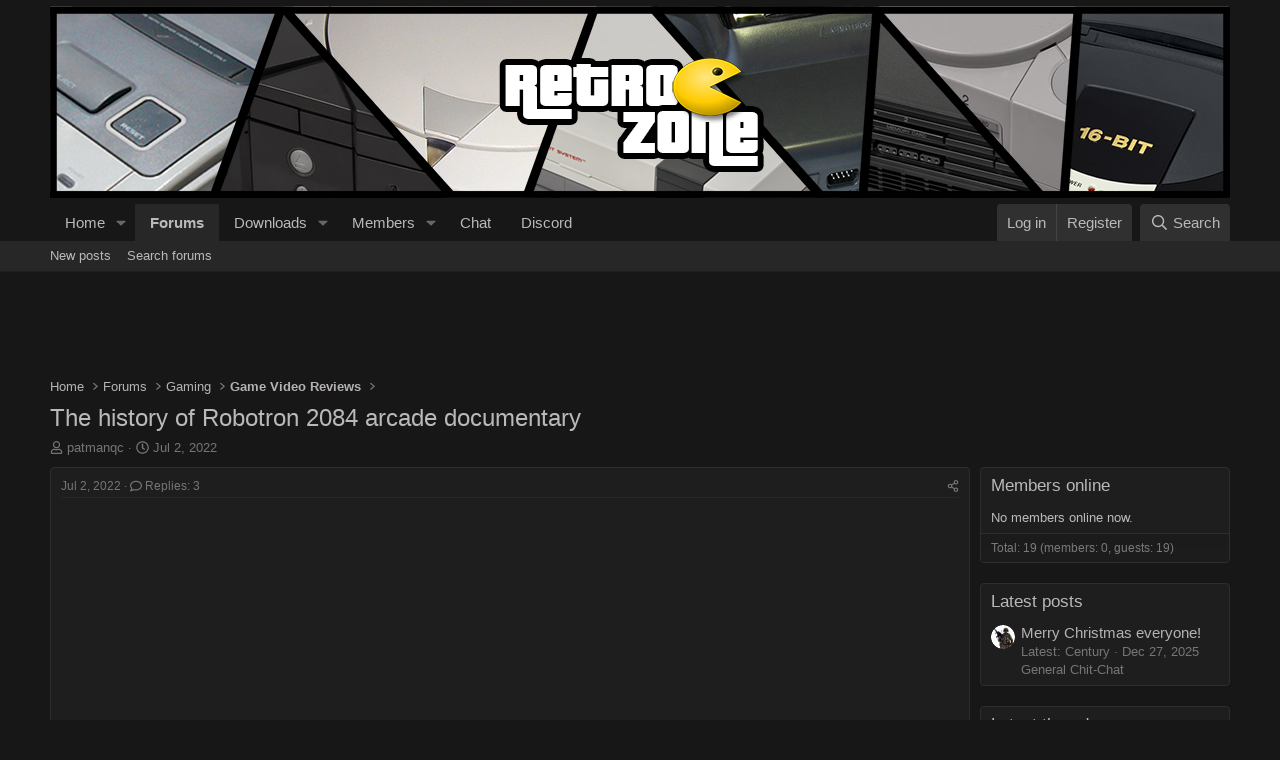

--- FILE ---
content_type: text/html; charset=utf-8
request_url: https://retrozone.co/forums/threads/the-history-of-robotron-2084-arcade-documentary.4537/
body_size: 14390
content:
<!DOCTYPE html>
<html id="XF" lang="en-US" dir="LTR"
	data-xf="2.3"
	data-app="public"
	
	
	data-template="EWRporta_article_thread_view"
	data-container-key="node-177"
	data-content-key="thread-4537"
	data-logged-in="false"
	data-cookie-prefix="xf_"
	data-csrf="1769001858,f8620b724723aa8f260690e5f94e4c3c"
	class="has-no-js template-EWRporta_article_thread_view"
	 data-run-jobs="">
<head>
	
	
	

	<meta charset="utf-8" />
	<title>The history of Robotron 2084 arcade documentary | RetroZone</title>
	<link rel="manifest" href="/forums/webmanifest.php">

	<meta http-equiv="X-UA-Compatible" content="IE=Edge" />
	<meta name="viewport" content="width=device-width, initial-scale=1, viewport-fit=cover">

	
		<meta name="theme-color" content="#171717" />
	

	<meta name="apple-mobile-web-app-title" content="RZ">
	
		<link rel="apple-touch-icon" href="/forums/data/assets/logo/4542649.png">
		

	
		<meta property="og:url" content="https://retrozone.co/forums/threads/the-history-of-robotron-2084-arcade-documentary.4537/" />
	
		<link rel="canonical" href="https://retrozone.co/forums/threads/the-history-of-robotron-2084-arcade-documentary.4537/" />
	

	
		
	
	
	<meta property="og:site_name" content="RetroZone" />


	
	
		
	
	
	<meta property="og:type" content="website" />


	
	
		
	
	
	
		<meta property="og:title" content="The history of Robotron 2084 arcade documentary" />
		<meta property="twitter:title" content="The history of Robotron 2084 arcade documentary" />
	


	
	
	
	

	
	
	
	

	<link rel="stylesheet" href="/forums/css.php?css=public%3Anormalize.css%2Cpublic%3Afa.css%2Cpublic%3Acore.less%2Cpublic%3Aapp.less&amp;s=7&amp;l=1&amp;d=1768151975&amp;k=63ecc7ca0f029f226c16718a3a19e25ce406c8ef" />

	

<link rel="stylesheet" href="/forums/css.php?css=public%3ACMTV_Badges.less%2Cpublic%3AEWRporta.less%2Cpublic%3Amessage.less%2Cpublic%3Ashare_controls.less%2Cpublic%3Aextra.less&amp;s=7&amp;l=1&amp;d=1768151975&amp;k=b4c9273eae0258b648e1a51d4b5d4c0edc74c29a" />


	
		<script src="/forums/js/xf/preamble.min.js?_v=c3baf2d1"></script>
	

	
	<script src="/forums/js/vendor/vendor-compiled.js?_v=c3baf2d1" defer></script>
	<script src="/forums/js/xf/core-compiled.js?_v=c3baf2d1" defer></script>


	<script>
		XF.ready(() =>
		{
			XF.extendObject(true, XF.config, {
				// 
				userId: 0,
				enablePush: false,
				pushAppServerKey: '',
				url: {
					fullBase: 'https://retrozone.co/forums/',
					basePath: '/forums/',
					css: '/forums/css.php?css=__SENTINEL__&s=7&l=1&d=1768151975',
					js: '/forums/js/__SENTINEL__?_v=c3baf2d1',
					icon: '/forums/data/local/icons/__VARIANT__.svg?v=1767373779#__NAME__',
					iconInline: '/forums/styles/fa/__VARIANT__/__NAME__.svg?v=5.15.3',
					keepAlive: '/forums/login/keep-alive'
				},
				cookie: {
					path: '/',
					domain: '',
					prefix: 'xf_',
					secure: true,
					consentMode: 'disabled',
					consented: ["optional","_third_party"]
				},
				cacheKey: 'f3ed7234243583f554e27d349fe769c5',
				csrf: '1769001858,f8620b724723aa8f260690e5f94e4c3c',
				js: {},
				fullJs: false,
				css: {"public:CMTV_Badges.less":true,"public:EWRporta.less":true,"public:message.less":true,"public:share_controls.less":true,"public:extra.less":true},
				time: {
					now: 1769001858,
					today: 1768917600,
					todayDow: 3,
					tomorrow: 1769004000,
					yesterday: 1768831200,
					week: 1768399200,
					month: 1767189600,
					year: 1767189600
				},
				style: {
					light: '',
					dark: '',
					defaultColorScheme: 'light'
				},
				borderSizeFeature: '3px',
				fontAwesomeWeight: 'r',
				enableRtnProtect: true,
				
				enableFormSubmitSticky: true,
				imageOptimization: '0',
				imageOptimizationQuality: 0.85,
				uploadMaxFilesize: 2097152,
				uploadMaxWidth: 0,
				uploadMaxHeight: 0,
				allowedVideoExtensions: ["m4v","mov","mp4","mp4v","mpeg","mpg","ogv","webm"],
				allowedAudioExtensions: ["mp3","opus","ogg","wav"],
				shortcodeToEmoji: true,
				visitorCounts: {
					conversations_unread: '0',
					alerts_unviewed: '0',
					total_unread: '0',
					title_count: true,
					icon_indicator: true
				},
				jsMt: {"xf\/action.js":"8fc31815","xf\/embed.js":"9f887092","xf\/form.js":"9f887092","xf\/structure.js":"8fc31815","xf\/tooltip.js":"9f887092"},
				jsState: {},
				publicMetadataLogoUrl: '',
				publicPushBadgeUrl: 'https://retrozone.co/forums/styles/default/xenforo/bell.png'
			})

			XF.extendObject(XF.phrases, {
				// 
rtc_x_writing_message: "{username} are typing a message...",
rtc_x_and_y_writing_message: "{username1} and {username2} are typing a message...",
rtc_x_y_and_z_more_writing_message: "{username1}, {username2} and {count} user(s) are typing a message...",
				date_x_at_time_y:     "{date} at {time}",
				day_x_at_time_y:      "{day} at {time}",
				yesterday_at_x:       "Yesterday at {time}",
				x_minutes_ago:        "{minutes} minutes ago",
				one_minute_ago:       "1 minute ago",
				a_moment_ago:         "A moment ago",
				today_at_x:           "Today at {time}",
				in_a_moment:          "In a moment",
				in_a_minute:          "In a minute",
				in_x_minutes:         "In {minutes} minutes",
				later_today_at_x:     "Later today at {time}",
				tomorrow_at_x:        "Tomorrow at {time}",
				short_date_x_minutes: "{minutes}m",
				short_date_x_hours:   "{hours}h",
				short_date_x_days:    "{days}d",

				day0: "Sunday",
				day1: "Monday",
				day2: "Tuesday",
				day3: "Wednesday",
				day4: "Thursday",
				day5: "Friday",
				day6: "Saturday",

				dayShort0: "Sun",
				dayShort1: "Mon",
				dayShort2: "Tue",
				dayShort3: "Wed",
				dayShort4: "Thu",
				dayShort5: "Fri",
				dayShort6: "Sat",

				month0: "January",
				month1: "February",
				month2: "March",
				month3: "April",
				month4: "May",
				month5: "June",
				month6: "July",
				month7: "August",
				month8: "September",
				month9: "October",
				month10: "November",
				month11: "December",

				active_user_changed_reload_page: "The active user has changed. Reload the page for the latest version.",
				server_did_not_respond_in_time_try_again: "The server did not respond in time. Please try again.",
				oops_we_ran_into_some_problems: "Oops! We ran into some problems.",
				oops_we_ran_into_some_problems_more_details_console: "Oops! We ran into some problems. Please try again later. More error details may be in the browser console.",
				file_too_large_to_upload: "The file is too large to be uploaded.",
				uploaded_file_is_too_large_for_server_to_process: "The uploaded file is too large for the server to process.",
				files_being_uploaded_are_you_sure: "Files are still being uploaded. Are you sure you want to submit this form?",
				attach: "Attach files",
				rich_text_box: "Rich text box",
				close: "Close",
				link_copied_to_clipboard: "Link copied to clipboard.",
				text_copied_to_clipboard: "Text copied to clipboard.",
				loading: "Loading…",
				you_have_exceeded_maximum_number_of_selectable_items: "You have exceeded the maximum number of selectable items.",

				processing: "Processing",
				'processing...': "Processing…",

				showing_x_of_y_items: "Showing {count} of {total} items",
				showing_all_items: "Showing all items",
				no_items_to_display: "No items to display",

				number_button_up: "Increase",
				number_button_down: "Decrease",

				push_enable_notification_title: "Push notifications enabled successfully at RetroZone",
				push_enable_notification_body: "Thank you for enabling push notifications!",

				pull_down_to_refresh: "Pull down to refresh",
				release_to_refresh: "Release to refresh",
				refreshing: "Refreshing…"
			})
		})
	</script>

	<script>
XF.ready(() =>
{

	$(document).ready(function() {
		$(".ah-gp-trigger").on({
			mouseover: function() {
				$(this).find(".ah-gp-profile").stop().fadeIn("fast");
			},
			mouseout: function() {
				$(this).find(".ah-gp-profile").stop().fadeOut("fast");
			}
		});
	});

})
</script>



	

	
</head>
<body data-template="EWRporta_article_thread_view">

<div class="p-pageWrapper" id="top">

	

	<header class="p-header" id="header">
		<div class="p-header-inner">
			<div class="p-header-content">
				<div class="p-header-logo p-header-logo--image">
					<a href="https://retrozone.co">
						

	

	
		
		

		
	

	

	<picture data-variations="{&quot;default&quot;:{&quot;1&quot;:&quot;\/forums\/test.png&quot;,&quot;2&quot;:null}}">
		
		
		

		

		<img src="/forums/test.png"  width="1180" height="192" alt="RetroZone"  />
	</picture>


					</a>
				</div>

				
			</div>
		</div>
	</header>

	
	

	
		<div class="p-navSticky p-navSticky--primary" data-xf-init="sticky-header">
			
		<nav class="p-nav">
			<div class="p-nav-inner">
				<button type="button" class="button button--plain p-nav-menuTrigger" data-xf-click="off-canvas" data-menu=".js-headerOffCanvasMenu" tabindex="0" aria-label="Menu"><span class="button-text">
					<i aria-hidden="true"></i>
				</span></button>

				<div class="p-nav-smallLogo">
					<a href="https://retrozone.co">
						

	

	
		
		

		
	

	

	<picture data-variations="{&quot;default&quot;:{&quot;1&quot;:&quot;\/forums\/test.png&quot;,&quot;2&quot;:null}}">
		
		
		

		

		<img src="/forums/test.png"  width="1180" height="192" alt="RetroZone"  />
	</picture>


					</a>
				</div>

				<div class="p-nav-scroller hScroller" data-xf-init="h-scroller" data-auto-scroll=".p-navEl.is-selected">
					<div class="hScroller-scroll">
						<ul class="p-nav-list js-offCanvasNavSource">
							
								<li>
									
	<div class="p-navEl " data-has-children="true">
	

		
	
	<a href="/forums/articles/"
	class="p-navEl-link p-navEl-link--splitMenu "
	
	
	data-nav-id="EWRporta">Home</a>


		<a data-xf-key="1"
			data-xf-click="menu"
			data-menu-pos-ref="< .p-navEl"
			class="p-navEl-splitTrigger"
			role="button"
			tabindex="0"
			aria-label="Toggle expanded"
			aria-expanded="false"
			aria-haspopup="true"></a>

		
	
		<div class="menu menu--structural" data-menu="menu" aria-hidden="true">
			<div class="menu-content">
				
					
	
	
	<a href="/forums/whats-new/"
	class="menu-linkRow u-indentDepth0 js-offCanvasCopy "
	
	
	data-nav-id="EWRporta_whatsnaw">What's new</a>

	

				
					
	
	
	<a href="/forums/whats-new/latest-activity"
	class="menu-linkRow u-indentDepth0 js-offCanvasCopy "
	 rel="nofollow"
	
	data-nav-id="EWRporta_latest">Latest activity</a>

	

				
					
	
	
	<a href="/forums/articles/authors/"
	class="menu-linkRow u-indentDepth0 js-offCanvasCopy "
	
	
	data-nav-id="EWRporta_authors">Authors</a>

	

				
			</div>
		</div>
	
	</div>

								</li>
							
								<li>
									
	<div class="p-navEl is-selected" data-has-children="true">
	

		
	
	<a href="/forums/forums/"
	class="p-navEl-link p-navEl-link--splitMenu "
	
	
	data-nav-id="forums">Forums</a>


		<a data-xf-key="2"
			data-xf-click="menu"
			data-menu-pos-ref="< .p-navEl"
			class="p-navEl-splitTrigger"
			role="button"
			tabindex="0"
			aria-label="Toggle expanded"
			aria-expanded="false"
			aria-haspopup="true"></a>

		
	
		<div class="menu menu--structural" data-menu="menu" aria-hidden="true">
			<div class="menu-content">
				
					
	
	
	<a href="/forums/whats-new/posts/"
	class="menu-linkRow u-indentDepth0 js-offCanvasCopy "
	
	
	data-nav-id="newPosts">New posts</a>

	

				
					
	
	
	<a href="/forums/search/?type=post"
	class="menu-linkRow u-indentDepth0 js-offCanvasCopy "
	
	
	data-nav-id="searchForums">Search forums</a>

	

				
			</div>
		</div>
	
	</div>

								</li>
							
								<li>
									
	<div class="p-navEl " data-has-children="true">
	

		
	
	<a href="/forums/downloads/"
	class="p-navEl-link p-navEl-link--splitMenu "
	
	
	data-nav-id="xfrm2">Downloads</a>


		<a data-xf-key="3"
			data-xf-click="menu"
			data-menu-pos-ref="< .p-navEl"
			class="p-navEl-splitTrigger"
			role="button"
			tabindex="0"
			aria-label="Toggle expanded"
			aria-expanded="false"
			aria-haspopup="true"></a>

		
	
		<div class="menu menu--structural" data-menu="menu" aria-hidden="true">
			<div class="menu-content">
				
					
	
	
	<a href="/forums/downloads/latest-reviews"
	class="menu-linkRow u-indentDepth0 js-offCanvasCopy "
	
	
	data-nav-id="xfrmLatestReviews">Latest reviews</a>

	

				
					
	
	
	<a href="/forums/search/?type=resource"
	class="menu-linkRow u-indentDepth0 js-offCanvasCopy "
	
	
	data-nav-id="xfrm2SearchResources">Search downloads</a>

	

				
			</div>
		</div>
	
	</div>

								</li>
							
								<li>
									
	<div class="p-navEl " data-has-children="true">
	

		
	
	<a href="/forums/members/"
	class="p-navEl-link p-navEl-link--splitMenu "
	
	
	data-nav-id="members">Members</a>


		<a data-xf-key="4"
			data-xf-click="menu"
			data-menu-pos-ref="< .p-navEl"
			class="p-navEl-splitTrigger"
			role="button"
			tabindex="0"
			aria-label="Toggle expanded"
			aria-expanded="false"
			aria-haspopup="true"></a>

		
	
		<div class="menu menu--structural" data-menu="menu" aria-hidden="true">
			<div class="menu-content">
				
					
	
	
	<a href="/forums/online/"
	class="menu-linkRow u-indentDepth0 js-offCanvasCopy "
	
	
	data-nav-id="currentVisitors">Current visitors</a>

	

				
					
	
	
	<a href="/forums/whats-new/profile-posts/"
	class="menu-linkRow u-indentDepth0 js-offCanvasCopy "
	 rel="nofollow"
	
	data-nav-id="newProfilePosts">New profile posts</a>

	

				
					
	
	
	<a href="/forums/search/?type=profile_post"
	class="menu-linkRow u-indentDepth0 js-offCanvasCopy "
	
	
	data-nav-id="searchProfilePosts">Search profile posts</a>

	

				
			</div>
		</div>
	
	</div>

								</li>
							
								<li>
									
	<div class="p-navEl " >
	

		
	
	<a href="/forums/chat/"
	class="p-navEl-link "
	
	data-xf-key="5"
	data-nav-id="chat">Chat</a>


		

		
	
	</div>

								</li>
							
								<li>
									
	<div class="p-navEl " >
	

		
	
	<a href="https://discord.gg/662GhC76tJ"
	class="p-navEl-link "
	
	data-xf-key="6"
	data-nav-id="discord">Discord</a>


		

		
	
	</div>

								</li>
							
						</ul>
					</div>
				</div>

				<div class="p-nav-opposite">
					<div class="p-navgroup p-account p-navgroup--guest">
						
							<a href="/forums/login/" class="p-navgroup-link p-navgroup-link--textual p-navgroup-link--logIn"
								data-xf-click="overlay" data-follow-redirects="on">
								<span class="p-navgroup-linkText">Log in</span>
							</a>
							
								<a href="/forums/register/" class="p-navgroup-link p-navgroup-link--textual p-navgroup-link--register"
									data-xf-click="overlay" data-follow-redirects="on">
									<span class="p-navgroup-linkText">Register</span>
								</a>
							
						
					</div>

					<div class="p-navgroup p-discovery">
						<a href="/forums/whats-new/"
							class="p-navgroup-link p-navgroup-link--iconic p-navgroup-link--whatsnew"
							aria-label="What&#039;s new"
							title="What&#039;s new">
							<i aria-hidden="true"></i>
							<span class="p-navgroup-linkText">What's new</span>
						</a>

						
							<a href="/forums/search/"
								class="p-navgroup-link p-navgroup-link--iconic p-navgroup-link--search"
								data-xf-click="menu"
								data-xf-key="/"
								aria-label="Search"
								aria-expanded="false"
								aria-haspopup="true"
								title="Search">
								<i aria-hidden="true"></i>
								<span class="p-navgroup-linkText">Search</span>
							</a>
							<div class="menu menu--structural menu--wide" data-menu="menu" aria-hidden="true">
								<form action="/forums/search/search" method="post"
									class="menu-content"
									data-xf-init="quick-search">

									<h3 class="menu-header">Search</h3>
									
									<div class="menu-row">
										
											<div class="inputGroup inputGroup--joined">
												<input type="text" class="input" name="keywords" data-acurl="/forums/search/auto-complete" placeholder="Search…" aria-label="Search" data-menu-autofocus="true" />
												
			<select name="constraints" class="js-quickSearch-constraint input" aria-label="Search within">
				<option value="">Everywhere</option>
<option value="{&quot;search_type&quot;:&quot;post&quot;}">Threads</option>
<option value="{&quot;search_type&quot;:&quot;post&quot;,&quot;c&quot;:{&quot;nodes&quot;:[177],&quot;child_nodes&quot;:1}}">This forum</option>
<option value="{&quot;search_type&quot;:&quot;post&quot;,&quot;c&quot;:{&quot;thread&quot;:4537}}">This thread</option>

			</select>
		
											</div>
										
									</div>

									
									<div class="menu-row">
										<label class="iconic"><input type="checkbox"  name="c[title_only]" value="1" /><i aria-hidden="true"></i><span class="iconic-label">Search titles only</span></label>

									</div>
									
									<div class="menu-row">
										<div class="inputGroup">
											<span class="inputGroup-text" id="ctrl_search_menu_by_member">By:</span>
											<input type="text" class="input" name="c[users]" data-xf-init="auto-complete" placeholder="Member" aria-labelledby="ctrl_search_menu_by_member" />
										</div>
									</div>
									<div class="menu-footer">
									<span class="menu-footer-controls">
										<button type="submit" class="button button--icon button--icon--search button--primary"><i class="fa--xf far fa-search "><svg xmlns="http://www.w3.org/2000/svg" role="img" aria-hidden="true" ><use href="/forums/data/local/icons/regular.svg?v=1767373779#search"></use></svg></i><span class="button-text">Search</span></button>
										<button type="submit" class="button " name="from_search_menu"><span class="button-text">Advanced search…</span></button>
									</span>
									</div>

									<input type="hidden" name="_xfToken" value="1769001858,f8620b724723aa8f260690e5f94e4c3c" />
								</form>
							</div>
						
					</div>
				</div>
			</div>
		</nav>
	
		</div>
		
		
			<div class="p-sectionLinks">
				<div class="p-sectionLinks-inner hScroller" data-xf-init="h-scroller">
					<div class="hScroller-scroll">
						<ul class="p-sectionLinks-list">
							
								<li>
									
	<div class="p-navEl " >
	

		
	
	<a href="/forums/whats-new/posts/"
	class="p-navEl-link "
	
	data-xf-key="alt+1"
	data-nav-id="newPosts">New posts</a>


		

		
	
	</div>

								</li>
							
								<li>
									
	<div class="p-navEl " >
	

		
	
	<a href="/forums/search/?type=post"
	class="p-navEl-link "
	
	data-xf-key="alt+2"
	data-nav-id="searchForums">Search forums</a>


		

		
	
	</div>

								</li>
							
						</ul>
					</div>
				</div>
			</div>
			
	
		

	<div class="offCanvasMenu offCanvasMenu--nav js-headerOffCanvasMenu" data-menu="menu" aria-hidden="true" data-ocm-builder="navigation">
		<div class="offCanvasMenu-backdrop" data-menu-close="true"></div>
		<div class="offCanvasMenu-content">
			<div class="offCanvasMenu-header">
				Menu
				<a class="offCanvasMenu-closer" data-menu-close="true" role="button" tabindex="0" aria-label="Close"></a>
			</div>
			
				<div class="p-offCanvasRegisterLink">
					<div class="offCanvasMenu-linkHolder">
						<a href="/forums/login/" class="offCanvasMenu-link" data-xf-click="overlay" data-menu-close="true">
							Log in
						</a>
					</div>
					<hr class="offCanvasMenu-separator" />
					
						<div class="offCanvasMenu-linkHolder">
							<a href="/forums/register/" class="offCanvasMenu-link" data-xf-click="overlay" data-menu-close="true">
								Register
							</a>
						</div>
						<hr class="offCanvasMenu-separator" />
					
				</div>
			
			<div class="js-offCanvasNavTarget"></div>
			<div class="offCanvasMenu-installBanner js-installPromptContainer" style="display: none;" data-xf-init="install-prompt">
				<div class="offCanvasMenu-installBanner-header">Install the app</div>
				<button type="button" class="button js-installPromptButton"><span class="button-text">Install</span></button>
				<template class="js-installTemplateIOS">
					<div class="js-installTemplateContent">
						<div class="overlay-title">How to install the app on iOS</div>
						<div class="block-body">
							<div class="block-row">
								<p>
									Follow along with the video below to see how to install our site as a web app on your home screen.
								</p>
								<p style="text-align: center">
									<video src="/forums/styles/default/xenforo/add_to_home.mp4"
										width="280" height="480" autoplay loop muted playsinline></video>
								</p>
								<p>
									<small><strong>Note:</strong> This feature may not be available in some browsers.</small>
								</p>
							</div>
						</div>
					</div>
				</template>
			</div>
		</div>
	</div>

	<div class="p-body">
		<div class="p-body-inner">
			<!--XF:EXTRA_OUTPUT-->

			

			

			

	
	<center><script async src="https://pagead2.googlesyndication.com/pagead/js/adsbygoogle.js?client=ca-pub-6289820012328217"
	     crossorigin="anonymous"></script>
	<!-- Header Ad -->
	<ins class="adsbygoogle"
	     style="display:inline-block;width:728px;height:90px"
	     data-ad-client="ca-pub-6289820012328217"
	     data-ad-slot="6502089435"></ins>
	<script>
	     (adsbygoogle = window.adsbygoogle || []).push({});
	</script></center>


			
	
		<ul class="p-breadcrumbs "
			itemscope itemtype="https://schema.org/BreadcrumbList">
			
				

				
				

				
					
					
	<li itemprop="itemListElement" itemscope itemtype="https://schema.org/ListItem">
		<a href="/forums/articles/" itemprop="item">
			<span itemprop="name">Home</span>
		</a>
		<meta itemprop="position" content="1" />
	</li>

				

				
					
					
	<li itemprop="itemListElement" itemscope itemtype="https://schema.org/ListItem">
		<a href="/forums/forums/" itemprop="item">
			<span itemprop="name">Forums</span>
		</a>
		<meta itemprop="position" content="2" />
	</li>

				
				
					
					
	<li itemprop="itemListElement" itemscope itemtype="https://schema.org/ListItem">
		<a href="/forums/forums/#gaming.205" itemprop="item">
			<span itemprop="name">Gaming</span>
		</a>
		<meta itemprop="position" content="3" />
	</li>

				
					
					
	<li itemprop="itemListElement" itemscope itemtype="https://schema.org/ListItem">
		<a href="/forums/forums/game-video-reviews.177/" itemprop="item">
			<span itemprop="name">Game Video Reviews</span>
		</a>
		<meta itemprop="position" content="4" />
	</li>

				
			
		</ul>
	

			

			
	<noscript class="js-jsWarning"><div class="blockMessage blockMessage--important blockMessage--iconic u-noJsOnly">JavaScript is disabled. For a better experience, please enable JavaScript in your browser before proceeding.</div></noscript>

			
	<div class="blockMessage blockMessage--important blockMessage--iconic js-browserWarning" style="display: none">You are using an out of date browser. It  may not display this or other websites correctly.<br />You should upgrade or use an <a href="https://www.google.com/chrome/" target="_blank" rel="noopener">alternative browser</a>.</div>


			
				<div class="p-body-header">
					
						
							<div class="p-title ">
								
									
										<h1 class="p-title-value">The history of Robotron 2084 arcade documentary</h1>
									
									
								
							</div>
						

						
							<div class="p-description">
	
	<ul class="listInline porta-listInline-right listInline--bullet">
		
	</ul>

	<ul class="listInline listInline--bullet">
		<li>
			<i class="fa--xf far fa-user "><svg xmlns="http://www.w3.org/2000/svg" role="img" ><title>Thread starter</title><use href="/forums/data/local/icons/regular.svg?v=1767373779#user"></use></svg></i>
			<span class="u-srOnly">Thread starter</span>

			<a href="/forums/members/patmanqc.404/" class="username  u-concealed" dir="auto" data-user-id="404" data-xf-init="member-tooltip">patmanqc</a>
		</li>
		<li>
			<i class="fa--xf far fa-clock "><svg xmlns="http://www.w3.org/2000/svg" role="img" ><title>Start date</title><use href="/forums/data/local/icons/regular.svg?v=1767373779#clock"></use></svg></i>
			<span class="u-srOnly">Start date</span>

			<a href="/forums/threads/the-history-of-robotron-2084-arcade-documentary.4537/" class="u-concealed"><time  class="u-dt" dir="auto" datetime="2022-07-02T23:17:52+1000" data-timestamp="1656767872" data-date="Jul 2, 2022" data-time="11:17 PM" data-short="Jul &#039;22" title="Jul 2, 2022 at 11:17 PM">Jul 2, 2022</time></a>
		</li>
		
		
	</ul>
</div>
						
					
				</div>
			

			<div class="p-body-main p-body-main--withSidebar ">
				
				<div class="p-body-contentCol"></div>
				
					<div class="p-body-sidebarCol"></div>
				

				

				<div class="p-body-content">
					
					<div class="p-body-pageContent">










	
	
	
	
	
		
	
	
	


	
	
		
	
	
	


	
	



	





	
	
	
	
	
	
	








	

	
		
	















	

	
	<div class="block block--messages porta-article "
		data-xf-init="lightbox select-to-quote"
		data-message-selector=".js-post"
		data-lb-id="thread-4537">
		
			
	


			<div class="block-outer"></div>

			
	<div class="block-outer js-threadStatusField"></div>

		

		<div class="block-container">
			<div class="block-body">
				
					


	
	<article class="message message--article js-post js-inlineModContainer
		
		"
		data-author="patmanqc"
		data-content="post-17316"
		id="js-post-17316">

		<span class="u-anchorTarget" id="post-17316"></span>
		<div class="message-inner">
			<div class="message-cell message-cell--main">
				<div class="message-expandWrapper js-expandWatch is-expanded">
					<div class="message-expandContent js-expandContent">
						<div class="message-main js-quickEditTarget">

							

							

	

	<header class="message-attribution message-attribution--split">
		<ul class="message-attribution-main listInline listInline--bullet">
			
			
			<li class="u-concealed">
				<a href="/forums/threads/the-history-of-robotron-2084-arcade-documentary.4537/post-17316" rel="nofollow" >
					<time  class="u-dt" dir="auto" datetime="2022-07-02T23:17:52+1000" data-timestamp="1656767872" data-date="Jul 2, 2022" data-time="11:17 PM" data-short="Jul &#039;22" title="Jul 2, 2022 at 11:17 PM">Jul 2, 2022</time>
				</a>
			</li>
			
				<li class="u-concealed">
					<a href="/forums/threads/the-history-of-robotron-2084-arcade-documentary.4537/#posts">
						<i class="fa--xf far fa-comment  u-spaceAfter"><svg xmlns="http://www.w3.org/2000/svg" role="img" aria-hidden="true" ><use href="/forums/data/local/icons/regular.svg?v=1767373779#comment"></use></svg></i>Replies: 3
					</a>
				</li>
			
		</ul>

		<ul class="message-attribution-opposite message-attribution-opposite--list ">
			
			<li>
				<a href="/forums/threads/the-history-of-robotron-2084-arcade-documentary.4537/post-17316"
					class="message-attribution-gadget"
					data-xf-init="share-tooltip"
					data-href="/forums/posts/17316/share"
					aria-label="Share"
					rel="nofollow">
					<i class="fa--xf far fa-share-alt "><svg xmlns="http://www.w3.org/2000/svg" role="img" aria-hidden="true" ><use href="/forums/data/local/icons/regular.svg?v=1767373779#share-alt"></use></svg></i>
				</a>
			</li>
			
				<li class="u-hidden js-embedCopy">
					
	<a href="javascript:"
		data-xf-init="copy-to-clipboard"
		data-copy-text="&lt;div class=&quot;js-xf-embed&quot; data-url=&quot;https://retrozone.co/forums&quot; data-content=&quot;post-17316&quot;&gt;&lt;/div&gt;&lt;script defer src=&quot;https://retrozone.co/forums/js/xf/external_embed.js?_v=c3baf2d1&quot;&gt;&lt;/script&gt;"
		data-success="Embed code HTML copied to clipboard."
		class="">
		<i class="fa--xf far fa-code "><svg xmlns="http://www.w3.org/2000/svg" role="img" aria-hidden="true" ><use href="/forums/data/local/icons/regular.svg?v=1767373779#code"></use></svg></i>
	</a>

				</li>
			
			
			
		</ul>
	</header>


							
	
	
	


							<div class="message-content js-messageContent">
								
	

	<div class="message-userContent lbContainer js-lbContainer "
		data-lb-id="post-17316"
		data-lb-caption-desc="patmanqc &middot; Jul 2, 2022 at 11:17 PM">

		
			

	

		

		<article class="message-body js-selectToQuote">
			
				
			

			<div >
				
					<div class="bbWrapper"><div class="bbMediaWrapper" data-media-site-id="youtube" data-media-key="9JcyRHllS6Y">
	<div class="bbMediaWrapper-inner">
		<iframe src="https://www.youtube.com/embed/9JcyRHllS6Y?wmode=opaque"
				loading="lazy"
				width="560" height="315"
				frameborder="0" allowfullscreen="true"></iframe>
	</div>
</div></div>
				
			</div>

			<div class="js-selectToQuoteEnd">&nbsp;</div>
			
				
			
		</article>

		
			

	

		

		
	</div>


								
	

	

							</div>

							
								
	

	<footer class="message-footer">
		

		

		<div class="reactionsBar js-reactionsList ">
			
		</div>

		<div class="js-historyTarget message-historyTarget toggleTarget" data-href="trigger-href"></div>
	</footer>

							

						</div>
					</div>
					<div class="message-expandLink js-expandLink"><a role="button" tabindex="0">Click to expand...</a></div>
				</div>
			</div>
		</div>

		
			
	<aside class="message-articleUserInfo">
				<div class="message-cell">
					
	<div class="contentRow">
		<div class="contentRow-figure">
			<a href="/forums/members/patmanqc.404/" class="avatar avatar--m avatar--default avatar--default--dynamic" data-user-id="404" data-xf-init="member-tooltip" style="background-color: #52cc33; color: #183d0f">
			<span class="avatar-u404-m" role="img" aria-label="patmanqc">P</span> 
		</a>
		</div>
		<div class="contentRow-main">

			<div class="message-articleUserFirstLine">
				<div class="message-articleWrittenBy u-srOnly">Written by</div>
				<h3 class="message-articleUserName">
					<a href="/forums/members/patmanqc.404/" class="username " dir="auto" data-user-id="404" data-xf-init="member-tooltip">patmanqc</a>
				</h3>

				
					<div class="message-articleUserBlurb">
						
							<div class="" dir="auto" ><span class="userTitle" dir="auto">Site Supporter</span></div>
						
					</div>
				
			</div>

			

			

			<div class="message-articleUserStats">
				<ul class="listInline listInline--bullet">
					
					<li><dl class="pairs pairs--inline">
						<dt>Messages</dt>
						<dd>291</dd>
					</dl></li>
					
					<li><dl class="pairs pairs--inline">
						<dt>Reaction score</dt>
						<dd>76</dd>
					</dl></li>
					
					
					
						<li><dl class="pairs pairs--inline">
							<dt>Points</dt>
							<dd>28</dd>
						</dl></li>
					
					
				</ul>
			</div>
		</div>
	</div>

				</div>
			</aside>

		

	</article>

	
		
	

				
			</div>
		</div>

		
	</div>



	
	
	



<div class="block block--messages" data-xf-init="" data-type="post" data-href="/forums/inline-mod/" data-search-target="*">

	<span class="u-anchorTarget" id="posts"></span>

	

	<div class="block-outer"></div>

	

	

	<div class="block-container lbContainer"
		data-xf-init="lightbox select-to-quote"
		data-message-selector=".js-post"
		data-lb-id="thread-4537"
		data-lb-universal="0">

		<div class="block-body js-replyNewMessageContainer">
			
				

					

					
						

	
	

	

	
	<article class="message message--simple message--post js-post js-inlineModContainer  "
		data-author="Gamerone"
		data-content="post-17318"
		id="js-post-17318"
		itemscope itemtype="https://schema.org/Comment" itemid="https://retrozone.co/forums/posts/17318/">

		
			<meta itemprop="parentItem" itemscope itemid="https://retrozone.co/forums/threads/the-history-of-robotron-2084-arcade-documentary.4537/" />
			<meta itemprop="name" content="Post #2" />
		

		<span class="u-anchorTarget" id="post-17318"></span>

		
			<div class="message-inner">
				
	<div class="message-cell message-cell--user">
		
	<header class="message-user"
		
		itemscope itemtype="https://schema.org/Person"
		itemid="https://retrozone.co/forums/members/gamerone.199/">

		
			<meta itemprop="name" content="Gamerone" />
			
				<meta itemprop="url" content="https://retrozone.co/forums/members/gamerone.199/" />
			
		

		<div class="message-avatar">
			<div class="message-avatar-wrapper">
				<a href="/forums/members/gamerone.199/" class="avatar avatar--s" data-user-id="199" data-xf-init="member-tooltip">
			<img src="/forums/data/avatars/s/0/199.jpg?1605829748" srcset="/forums/data/avatars/m/0/199.jpg?1605829748 2x" alt="Gamerone" class="avatar-u199-s" width="48" height="48" loading="lazy" itemprop="image" /> 
		</a>
			</div>
		</div>
			
<span class="message-userArrow"></span>
	</header>

	</div>


				
					<div class="message-cell message-cell--main">
					
						<div class="message-main js-quickEditTarget">

							
	<header class="message-attribution message-attribution--plain">
		<div class="message-attribution-main">
			<ul class="listInline listInline--bullet">
				<li class="message-attribution-user">
					<h4 class="attribution">
						<a href="/forums/members/gamerone.199/" class="username " dir="auto" data-user-id="199" data-xf-init="member-tooltip"><span class="username--staff username--moderator">Gamerone</span></a>
					</h4>
				</li>
				<li><a href="/forums/threads/the-history-of-robotron-2084-arcade-documentary.4537/post-17318"
					   class="u-concealed" rel="nofollow"><time  class="u-dt" dir="auto" datetime="2022-07-03T01:34:25+1000" data-timestamp="1656776065" data-date="Jul 3, 2022" data-time="1:34 AM" data-short="Jul &#039;22" title="Jul 3, 2022 at 1:34 AM">Jul 3, 2022</time></a></li>
			</ul>
		</div>

		<ul class="message-attribution-opposite message-attribution-opposite--list">
			
			<li>
				<a href="/forums/threads/the-history-of-robotron-2084-arcade-documentary.4537/post-17318"
					class="message-attribution-gadget"
					data-xf-init="share-tooltip" data-href="/forums/posts/17318/share"
					rel="nofollow">
					<i class="fa--xf far fa-share-alt "><svg xmlns="http://www.w3.org/2000/svg" role="img" aria-hidden="true" ><use href="/forums/data/local/icons/regular.svg?v=1767373779#share-alt"></use></svg></i>
				</a>
			</li>
			
			
				<li>
					<a href="/forums/threads/the-history-of-robotron-2084-arcade-documentary.4537/post-17318" rel="nofollow">
						#2
					</a>
				</li>
			
		</ul>
	</header>


							<div class="message-content js-messageContent">
							

								
									
	
	
	

								

								
									
	

	<div class="message-userContent lbContainer js-lbContainer "
		data-lb-id="post-17318"
		data-lb-caption-desc="Gamerone &middot; Jul 3, 2022 at 1:34 AM">

		

		<article class="message-body js-selectToQuote">
			
				
			

			<div itemprop="text">
				
					<div class="bbWrapper">Great video, thanks for sharing! I thought this game was like a harder version of Berserk for Atari 2600.</div>
				
			</div>

			<div class="js-selectToQuoteEnd">&nbsp;</div>
			
				
			
		</article>

		

		
	

	</div>

								

								
									
	

	

								

								

							
							</div>

							
								
	

	<footer class="message-footer">
		
			<div class="message-microdata" itemprop="interactionStatistic" itemtype="https://schema.org/InteractionCounter" itemscope>
				<meta itemprop="userInteractionCount" content="0" />
				<meta itemprop="interactionType" content="https://schema.org/LikeAction" />
			</div>
		

		

		<div class="reactionsBar js-reactionsList ">
			
		</div>

		<div class="js-historyTarget message-historyTarget toggleTarget" data-href="trigger-href"></div>
	</footer>

							
						</div>

					
					</div>
				
			</div>
		
	</article>

	
	

					

					

				

					

					
						

	
	

	

	
	<article class="message message--simple message--post js-post js-inlineModContainer  "
		data-author="SasaPinjic"
		data-content="post-17323"
		id="js-post-17323"
		itemscope itemtype="https://schema.org/Comment" itemid="https://retrozone.co/forums/posts/17323/">

		
			<meta itemprop="parentItem" itemscope itemid="https://retrozone.co/forums/threads/the-history-of-robotron-2084-arcade-documentary.4537/" />
			<meta itemprop="name" content="Post #3" />
		

		<span class="u-anchorTarget" id="post-17323"></span>

		
			<div class="message-inner">
				
	<div class="message-cell message-cell--user">
		
	<header class="message-user"
		
		itemscope itemtype="https://schema.org/Person"
		itemid="https://retrozone.co/forums/members/sasapinjic.2/">

		
			<meta itemprop="name" content="SasaPinjic" />
			
				<meta itemprop="url" content="https://retrozone.co/forums/members/sasapinjic.2/" />
			
		

		<div class="message-avatar">
			<div class="message-avatar-wrapper">
				<a href="/forums/members/sasapinjic.2/" class="avatar avatar--s" data-user-id="2" data-xf-init="member-tooltip">
			<img src="/forums/data/avatars/s/0/2.jpg?1605665127"  alt="SasaPinjic" class="avatar-u2-s" width="48" height="48" loading="lazy" itemprop="image" /> 
		</a>
			</div>
		</div>
			
<span class="message-userArrow"></span>
	</header>

	</div>


				
					<div class="message-cell message-cell--main">
					
						<div class="message-main js-quickEditTarget">

							
	<header class="message-attribution message-attribution--plain">
		<div class="message-attribution-main">
			<ul class="listInline listInline--bullet">
				<li class="message-attribution-user">
					<h4 class="attribution">
						<a href="/forums/members/sasapinjic.2/" class="username " dir="auto" data-user-id="2" data-xf-init="member-tooltip"><span class="username--staff username--moderator">SasaPinjic</span></a>
					</h4>
				</li>
				<li><a href="/forums/threads/the-history-of-robotron-2084-arcade-documentary.4537/post-17323"
					   class="u-concealed" rel="nofollow"><time  class="u-dt" dir="auto" datetime="2022-07-04T21:31:55+1000" data-timestamp="1656934315" data-date="Jul 4, 2022" data-time="9:31 PM" data-short="Jul &#039;22" title="Jul 4, 2022 at 9:31 PM">Jul 4, 2022</time></a></li>
			</ul>
		</div>

		<ul class="message-attribution-opposite message-attribution-opposite--list">
			
			<li>
				<a href="/forums/threads/the-history-of-robotron-2084-arcade-documentary.4537/post-17323"
					class="message-attribution-gadget"
					data-xf-init="share-tooltip" data-href="/forums/posts/17323/share"
					rel="nofollow">
					<i class="fa--xf far fa-share-alt "><svg xmlns="http://www.w3.org/2000/svg" role="img" aria-hidden="true" ><use href="/forums/data/local/icons/regular.svg?v=1767373779#share-alt"></use></svg></i>
				</a>
			</li>
			
			
				<li>
					<a href="/forums/threads/the-history-of-robotron-2084-arcade-documentary.4537/post-17323" rel="nofollow">
						#3
					</a>
				</li>
			
		</ul>
	</header>


							<div class="message-content js-messageContent">
							

								
									
	
	
	

								

								
									
	

	<div class="message-userContent lbContainer js-lbContainer "
		data-lb-id="post-17323"
		data-lb-caption-desc="SasaPinjic &middot; Jul 4, 2022 at 9:31 PM">

		

		<article class="message-body js-selectToQuote">
			
				
			

			<div itemprop="text">
				
					<div class="bbWrapper">Great video,thank you.</div>
				
			</div>

			<div class="js-selectToQuoteEnd">&nbsp;</div>
			
				
			
		</article>

		

		
	

	</div>

								

								
									
	

	

								

								

							
							</div>

							
								
	

	<footer class="message-footer">
		
			<div class="message-microdata" itemprop="interactionStatistic" itemtype="https://schema.org/InteractionCounter" itemscope>
				<meta itemprop="userInteractionCount" content="0" />
				<meta itemprop="interactionType" content="https://schema.org/LikeAction" />
			</div>
		

		

		<div class="reactionsBar js-reactionsList ">
			
		</div>

		<div class="js-historyTarget message-historyTarget toggleTarget" data-href="trigger-href"></div>
	</footer>

							
						</div>

					
					</div>
				
			</div>
		
	</article>

	
	

					

					

				

					

					
						

	
	

	

	
	<article class="message message--simple message--post js-post js-inlineModContainer  "
		data-author="qedeshim"
		data-content="post-17409"
		id="js-post-17409"
		itemscope itemtype="https://schema.org/Comment" itemid="https://retrozone.co/forums/posts/17409/">

		
			<meta itemprop="parentItem" itemscope itemid="https://retrozone.co/forums/threads/the-history-of-robotron-2084-arcade-documentary.4537/" />
			<meta itemprop="name" content="Post #4" />
		

		<span class="u-anchorTarget" id="post-17409"></span>

		
			<div class="message-inner">
				
	<div class="message-cell message-cell--user">
		
	<header class="message-user"
		
		itemscope itemtype="https://schema.org/Person"
		itemid="https://retrozone.co/forums/members/qedeshim.464/">

		
			<meta itemprop="name" content="qedeshim" />
			
				<meta itemprop="url" content="https://retrozone.co/forums/members/qedeshim.464/" />
			
		

		<div class="message-avatar">
			<div class="message-avatar-wrapper">
				<a href="/forums/members/qedeshim.464/" class="avatar avatar--s" data-user-id="464" data-xf-init="member-tooltip">
			<img src="/forums/data/avatars/s/0/464.jpg?1605665199" srcset="/forums/data/avatars/m/0/464.jpg?1605665199 2x" alt="qedeshim" class="avatar-u464-s" width="48" height="48" loading="lazy" itemprop="image" /> 
		</a>
			</div>
		</div>
			
<span class="message-userArrow"></span>
	</header>

	</div>


				
					<div class="message-cell message-cell--main">
					
						<div class="message-main js-quickEditTarget">

							
	<header class="message-attribution message-attribution--plain">
		<div class="message-attribution-main">
			<ul class="listInline listInline--bullet">
				<li class="message-attribution-user">
					<h4 class="attribution">
						<a href="/forums/members/qedeshim.464/" class="username " dir="auto" data-user-id="464" data-xf-init="member-tooltip">qedeshim</a>
					</h4>
				</li>
				<li><a href="/forums/threads/the-history-of-robotron-2084-arcade-documentary.4537/post-17409"
					   class="u-concealed" rel="nofollow"><time  class="u-dt" dir="auto" datetime="2022-07-20T22:15:15+1000" data-timestamp="1658319315" data-date="Jul 20, 2022" data-time="10:15 PM" data-short="Jul &#039;22" title="Jul 20, 2022 at 10:15 PM">Jul 20, 2022</time></a></li>
			</ul>
		</div>

		<ul class="message-attribution-opposite message-attribution-opposite--list">
			
			<li>
				<a href="/forums/threads/the-history-of-robotron-2084-arcade-documentary.4537/post-17409"
					class="message-attribution-gadget"
					data-xf-init="share-tooltip" data-href="/forums/posts/17409/share"
					rel="nofollow">
					<i class="fa--xf far fa-share-alt "><svg xmlns="http://www.w3.org/2000/svg" role="img" aria-hidden="true" ><use href="/forums/data/local/icons/regular.svg?v=1767373779#share-alt"></use></svg></i>
				</a>
			</li>
			
			
				<li>
					<a href="/forums/threads/the-history-of-robotron-2084-arcade-documentary.4537/post-17409" rel="nofollow">
						#4
					</a>
				</li>
			
		</ul>
	</header>


							<div class="message-content js-messageContent">
							

								
									
	
	
	

								

								
									
	

	<div class="message-userContent lbContainer js-lbContainer "
		data-lb-id="post-17409"
		data-lb-caption-desc="qedeshim &middot; Jul 20, 2022 at 10:15 PM">

		

		<article class="message-body js-selectToQuote">
			
				
			

			<div itemprop="text">
				
					<div class="bbWrapper">Nice! Robotron was definitely one of the games I wanted to play at the arcade.</div>
				
			</div>

			<div class="js-selectToQuoteEnd">&nbsp;</div>
			
				
			
		</article>

		

		
	

	</div>

								

								
									
	

	

								

								

							
							</div>

							
								
	

	<footer class="message-footer">
		
			<div class="message-microdata" itemprop="interactionStatistic" itemtype="https://schema.org/InteractionCounter" itemscope>
				<meta itemprop="userInteractionCount" content="0" />
				<meta itemprop="interactionType" content="https://schema.org/LikeAction" />
			</div>
		

		

		<div class="reactionsBar js-reactionsList ">
			
		</div>

		<div class="js-historyTarget message-historyTarget toggleTarget" data-href="trigger-href"></div>
	</footer>

							
						</div>

					
					</div>
				
			</div>
		
	</article>

	
	

					

					

				
			
		</div>
	</div>

	
		<div class="block-outer block-outer--after">
			
				

				
				
					<div class="block-outer-opposite">
						
							<a href="/forums/login/" class="button button--link button--wrap" data-xf-click="overlay"><span class="button-text">
								You must log in or register to reply here.
							</span></a>
						
					</div>
				
			
		</div>
	

	
	

</div>











<div class="blockMessage blockMessage--none">
	

	

	
		

		<div class="shareButtons shareButtons--iconic" data-xf-init="share-buttons" data-page-url="" data-page-title="" data-page-desc="" data-page-image="">
			<span class="u-anchorTarget" id="_xfUid-1-1769001858"></span>

			
				<span class="shareButtons-label">Share:</span>
			

			<div class="shareButtons-buttons">
				
					
						<a class="shareButtons-button shareButtons-button--brand shareButtons-button--facebook" href="#_xfUid-1-1769001858" data-href="https://www.facebook.com/sharer.php?u={url}">
							<i class="fa--xf fab fa-facebook-f "><svg xmlns="http://www.w3.org/2000/svg" role="img" aria-hidden="true" ><use href="/forums/data/local/icons/brands.svg?v=1767373779#facebook-f"></use></svg></i>
							<span>Facebook</span>
						</a>
					

					
						<a class="shareButtons-button shareButtons-button--brand shareButtons-button--twitter" href="#_xfUid-1-1769001858" data-href="https://twitter.com/intent/tweet?url={url}&amp;text={title}">
							<i class="fa--xf fab fa-x "><svg xmlns="http://www.w3.org/2000/svg" viewBox="0 0 512 512" role="img" aria-hidden="true" ><path d="M389.2 48h70.6L305.6 224.2 487 464H345L233.7 318.6 106.5 464H35.8L200.7 275.5 26.8 48H172.4L272.9 180.9 389.2 48zM364.4 421.8h39.1L151.1 88h-42L364.4 421.8z"/></svg></i>
							<span>X</span>
						</a>
					

					
						<a class="shareButtons-button shareButtons-button--brand shareButtons-button--bluesky" href="#_xfUid-1-1769001858" data-href="https://bsky.app/intent/compose?text={url}">
							<i class="fa--xf fab fa-bluesky "><svg xmlns="http://www.w3.org/2000/svg" viewBox="0 0 576 512" role="img" aria-hidden="true" ><path d="M407.8 294.7c-3.3-.4-6.7-.8-10-1.3c3.4 .4 6.7 .9 10 1.3zM288 227.1C261.9 176.4 190.9 81.9 124.9 35.3C61.6-9.4 37.5-1.7 21.6 5.5C3.3 13.8 0 41.9 0 58.4S9.1 194 15 213.9c19.5 65.7 89.1 87.9 153.2 80.7c3.3-.5 6.6-.9 10-1.4c-3.3 .5-6.6 1-10 1.4C74.3 308.6-9.1 342.8 100.3 464.5C220.6 589.1 265.1 437.8 288 361.1c22.9 76.7 49.2 222.5 185.6 103.4c102.4-103.4 28.1-156-65.8-169.9c-3.3-.4-6.7-.8-10-1.3c3.4 .4 6.7 .9 10 1.3c64.1 7.1 133.6-15.1 153.2-80.7C566.9 194 576 75 576 58.4s-3.3-44.7-21.6-52.9c-15.8-7.1-40-14.9-103.2 29.8C385.1 81.9 314.1 176.4 288 227.1z"/></svg></i>
							<span>Bluesky</span>
						</a>
					

					
						<a class="shareButtons-button shareButtons-button--brand shareButtons-button--linkedin" href="#_xfUid-1-1769001858" data-href="https://www.linkedin.com/sharing/share-offsite/?url={url}">
							<i class="fa--xf fab fa-linkedin "><svg xmlns="http://www.w3.org/2000/svg" role="img" aria-hidden="true" ><use href="/forums/data/local/icons/brands.svg?v=1767373779#linkedin"></use></svg></i>
							<span>LinkedIn</span>
						</a>
					

					
						<a class="shareButtons-button shareButtons-button--brand shareButtons-button--reddit" href="#_xfUid-1-1769001858" data-href="https://reddit.com/submit?url={url}&amp;title={title}">
							<i class="fa--xf fab fa-reddit-alien "><svg xmlns="http://www.w3.org/2000/svg" role="img" aria-hidden="true" ><use href="/forums/data/local/icons/brands.svg?v=1767373779#reddit-alien"></use></svg></i>
							<span>Reddit</span>
						</a>
					

					
						<a class="shareButtons-button shareButtons-button--brand shareButtons-button--pinterest" href="#_xfUid-1-1769001858" data-href="https://pinterest.com/pin/create/bookmarklet/?url={url}&amp;description={title}&amp;media={image}">
							<i class="fa--xf fab fa-pinterest-p "><svg xmlns="http://www.w3.org/2000/svg" role="img" aria-hidden="true" ><use href="/forums/data/local/icons/brands.svg?v=1767373779#pinterest-p"></use></svg></i>
							<span>Pinterest</span>
						</a>
					

					
						<a class="shareButtons-button shareButtons-button--brand shareButtons-button--tumblr" href="#_xfUid-1-1769001858" data-href="https://www.tumblr.com/widgets/share/tool?canonicalUrl={url}&amp;title={title}">
							<i class="fa--xf fab fa-tumblr "><svg xmlns="http://www.w3.org/2000/svg" role="img" aria-hidden="true" ><use href="/forums/data/local/icons/brands.svg?v=1767373779#tumblr"></use></svg></i>
							<span>Tumblr</span>
						</a>
					

					
						<a class="shareButtons-button shareButtons-button--brand shareButtons-button--whatsApp" href="#_xfUid-1-1769001858" data-href="https://api.whatsapp.com/send?text={title}&nbsp;{url}">
							<i class="fa--xf fab fa-whatsapp "><svg xmlns="http://www.w3.org/2000/svg" role="img" aria-hidden="true" ><use href="/forums/data/local/icons/brands.svg?v=1767373779#whatsapp"></use></svg></i>
							<span>WhatsApp</span>
						</a>
					

					
						<a class="shareButtons-button shareButtons-button--email" href="#_xfUid-1-1769001858" data-href="mailto:?subject={title}&amp;body={url}">
							<i class="fa--xf far fa-envelope "><svg xmlns="http://www.w3.org/2000/svg" role="img" aria-hidden="true" ><use href="/forums/data/local/icons/regular.svg?v=1767373779#envelope"></use></svg></i>
							<span>Email</span>
						</a>
					

					
						<a class="shareButtons-button shareButtons-button--share is-hidden" href="#_xfUid-1-1769001858"
							data-xf-init="web-share"
							data-title="" data-text="" data-url=""
							data-hide=".shareButtons-button:not(.shareButtons-button--share)">

							<i class="fa--xf far fa-share-alt "><svg xmlns="http://www.w3.org/2000/svg" role="img" aria-hidden="true" ><use href="/forums/data/local/icons/regular.svg?v=1767373779#share-alt"></use></svg></i>
							<span>Share</span>
						</a>
					

					
						<a class="shareButtons-button shareButtons-button--link is-hidden" href="#_xfUid-1-1769001858" data-clipboard="{url}">
							<i class="fa--xf far fa-link "><svg xmlns="http://www.w3.org/2000/svg" role="img" aria-hidden="true" ><use href="/forums/data/local/icons/regular.svg?v=1767373779#link"></use></svg></i>
							<span>Link</span>
						</a>
					
				
			</div>
		</div>
	

</div>







</div>
					
				</div>

				
					<div class="p-body-sidebar">
						
						
							<div class="block" data-widget-section="onlineNow" data-widget-id="6" data-widget-key="forum_overview_members_online" data-widget-definition="members_online">
	<div class="block-container">
		<h3 class="block-minorHeader"><a href="/forums/online/">Members online</a></h3>
		<div class="block-body">
			
				<div class="block-row block-row--minor">
			

				
					No members online now.
				
			</div>
		</div>
		<div class="block-footer">
			<span class="block-footer-counter">Total:&nbsp;19 (members:&nbsp;0, guests:&nbsp;19)</span>
		</div>
	</div>
</div>


	<div class="block" data-widget-id="7" data-widget-key="forum_overview_new_posts" data-widget-definition="new_posts">
		<div class="block-container">
			
				<h3 class="block-minorHeader">
					<a href="/forums/whats-new/posts/?skip=1" rel="nofollow">Latest posts</a>
				</h3>
				<ul class="block-body">
					
						
							<li class="block-row">
								
	<div class="contentRow">
		<div class="contentRow-figure">
			<a href="/forums/members/century.3523/" class="avatar avatar--xxs" data-user-id="3523" data-xf-init="member-tooltip">
			<img src="/forums/data/avatars/s/3/3523.jpg?1605665329"  alt="Century" class="avatar-u3523-s" width="48" height="48" loading="lazy" /> 
		</a>
		</div>
		<div class="contentRow-main contentRow-main--close">
			
				<a href="/forums/threads/merry-christmas-everyone.12478/post-25607" >Merry Christmas everyone!</a>
			

			<div class="contentRow-minor contentRow-minor--hideLinks">
				<ul class="listInline listInline--bullet">
					<li>Latest: Century</li>
					<li><time  class="u-dt" dir="auto" datetime="2025-12-27T05:08:50+1000" data-timestamp="1766776130" data-date="Dec 27, 2025" data-time="5:08 AM" data-short="Dec &#039;25" title="Dec 27, 2025 at 5:08 AM">Dec 27, 2025</time></li>
				</ul>
			</div>
			<div class="contentRow-minor contentRow-minor--hideLinks">
				<a href="/forums/forums/general-chit-chat.4/">General Chit-Chat</a>
			</div>
		</div>
	</div>

							</li>
						
					
				</ul>
			
		</div>
	</div>


	
		<div class="block" data-widget-id="11" data-widget-key="newthreads" data-widget-definition="new_threads">
			<div class="block-container">
				
					<h3 class="block-minorHeader">
						<a href="/forums/whats-new/" rel="nofollow">Latest threads</a>
					</h3>
					<ul class="block-body">
						
							<li class="block-row">
								
	<div class="contentRow">
		<div class="contentRow-figure">
			<a href="/forums/members/qedeshim.464/" class="avatar avatar--xxs" data-user-id="464" data-xf-init="member-tooltip">
			<img src="/forums/data/avatars/s/0/464.jpg?1605665199"  alt="qedeshim" class="avatar-u464-s" width="48" height="48" loading="lazy" /> 
		</a>
		</div>
		<div class="contentRow-main contentRow-main--close">
			<a href="/forums/threads/merry-christmas-everyone.12478/" >Merry Christmas everyone!</a>

			<div class="contentRow-minor contentRow-minor--hideLinks">
				<ul class="listInline listInline--bullet">
					<li>Started by qedeshim</li>
					<li><time  class="u-dt" dir="auto" datetime="2025-12-26T02:54:54+1000" data-timestamp="1766681694" data-date="Dec 26, 2025" data-time="2:54 AM" data-short="Dec &#039;25" title="Dec 26, 2025 at 2:54 AM">Dec 26, 2025</time></li>
					<li>Replies: 2</li>
				</ul>
			</div>
			<div class="contentRow-minor contentRow-minor--hideLinks">
				<a href="/forums/forums/general-chit-chat.4/">General Chit-Chat</a>
			</div>
		</div>
	</div>

							</li>
						
							<li class="block-row">
								
	<div class="contentRow">
		<div class="contentRow-figure">
			<a href="/forums/members/reality-strikes.456/" class="avatar avatar--xxs" data-user-id="456" data-xf-init="member-tooltip">
			<img src="/forums/data/avatars/s/0/456.jpg?1605665190"  alt="Reality Strikes" class="avatar-u456-s" width="48" height="48" loading="lazy" /> 
		</a>
		</div>
		<div class="contentRow-main contentRow-main--close">
			<a href="/forums/threads/happy-thanksgiving.12360/" >Happy Thanksgiving!</a>

			<div class="contentRow-minor contentRow-minor--hideLinks">
				<ul class="listInline listInline--bullet">
					<li>Started by Reality Strikes</li>
					<li><time  class="u-dt" dir="auto" datetime="2025-11-27T14:09:20+1000" data-timestamp="1764216560" data-date="Nov 27, 2025" data-time="2:09 PM" data-short="Nov &#039;25" title="Nov 27, 2025 at 2:09 PM">Nov 27, 2025</time></li>
					<li>Replies: 1</li>
				</ul>
			</div>
			<div class="contentRow-minor contentRow-minor--hideLinks">
				<a href="/forums/forums/general-chit-chat.4/">General Chit-Chat</a>
			</div>
		</div>
	</div>

							</li>
						
							<li class="block-row">
								
	<div class="contentRow">
		<div class="contentRow-figure">
			<a href="/forums/members/reality-strikes.456/" class="avatar avatar--xxs" data-user-id="456" data-xf-init="member-tooltip">
			<img src="/forums/data/avatars/s/0/456.jpg?1605665190"  alt="Reality Strikes" class="avatar-u456-s" width="48" height="48" loading="lazy" /> 
		</a>
		</div>
		<div class="contentRow-main contentRow-main--close">
			<a href="/forums/threads/happy-fall.12129/" >HAPPY FALL</a>

			<div class="contentRow-minor contentRow-minor--hideLinks">
				<ul class="listInline listInline--bullet">
					<li>Started by Reality Strikes</li>
					<li><time  class="u-dt" dir="auto" datetime="2025-10-09T07:34:42+1000" data-timestamp="1759959282" data-date="Oct 9, 2025" data-time="7:34 AM" data-short="Oct &#039;25" title="Oct 9, 2025 at 7:34 AM">Oct 9, 2025</time></li>
					<li>Replies: 2</li>
				</ul>
			</div>
			<div class="contentRow-minor contentRow-minor--hideLinks">
				<a href="/forums/forums/general-chit-chat.4/">General Chit-Chat</a>
			</div>
		</div>
	</div>

							</li>
						
							<li class="block-row">
								
	<div class="contentRow">
		<div class="contentRow-figure">
			<a href="/forums/members/massamo.1/" class="avatar avatar--xxs" data-user-id="1" data-xf-init="member-tooltip">
			<img src="/forums/data/avatars/s/0/1.jpg?1605668495"  alt="Massamo" class="avatar-u1-s" width="48" height="48" loading="lazy" /> 
		</a>
		</div>
		<div class="contentRow-main contentRow-main--close">
			<a href="/forums/threads/game-informer-archive-just-got-upgraded-with-its-entire-backlog.11539/" >Game Informer archive just got upgraded with its entire backlog</a>

			<div class="contentRow-minor contentRow-minor--hideLinks">
				<ul class="listInline listInline--bullet">
					<li>Started by Massamo</li>
					<li><time  class="u-dt" dir="auto" datetime="2025-05-30T21:23:37+1000" data-timestamp="1748604217" data-date="May 30, 2025" data-time="9:23 PM" data-short="May &#039;25" title="May 30, 2025 at 9:23 PM">May 30, 2025</time></li>
					<li>Replies: 1</li>
				</ul>
			</div>
			<div class="contentRow-minor contentRow-minor--hideLinks">
				<a href="/forums/forums/gaming-news.187/">Gaming News</a>
			</div>
		</div>
	</div>

							</li>
						
							<li class="block-row">
								
	<div class="contentRow">
		<div class="contentRow-figure">
			<a href="/forums/members/century.3523/" class="avatar avatar--xxs" data-user-id="3523" data-xf-init="member-tooltip">
			<img src="/forums/data/avatars/s/3/3523.jpg?1605665329"  alt="Century" class="avatar-u3523-s" width="48" height="48" loading="lazy" /> 
		</a>
		</div>
		<div class="contentRow-main contentRow-main--close">
			<a href="/forums/threads/my-ps3-mod.11518/" >My PS3 Mod</a>

			<div class="contentRow-minor contentRow-minor--hideLinks">
				<ul class="listInline listInline--bullet">
					<li>Started by Century</li>
					<li><time  class="u-dt" dir="auto" datetime="2025-05-25T04:01:06+1000" data-timestamp="1748109666" data-date="May 25, 2025" data-time="4:01 AM" data-short="May &#039;25" title="May 25, 2025 at 4:01 AM">May 25, 2025</time></li>
					<li>Replies: 0</li>
				</ul>
			</div>
			<div class="contentRow-minor contentRow-minor--hideLinks">
				<a href="/forums/forums/ps3.131/">PS3</a>
			</div>
		</div>
	</div>

							</li>
						
					</ul>
				
			</div>
		</div>
	


	<div class="block" data-widget-id="24" data-widget-key="xfrm_forum_overview_new_resources" data-widget-definition="xfrm_new_resources">
		<div class="block-container">
			
				<h3 class="block-minorHeader">
					<a href="/forums/whats-new/resources/?skip=1" rel="nofollow">Latest downloads</a>
				</h3>
				<ul class="block-body">
					
						<li class="block-row">
							
	<div class="contentRow">
		<div class="contentRow-figure">
			
				<a href="/forums/downloads/the-sith-lords-restored-content-modification-lotos-xbox-version-1-2-0.625/" class="avatar avatar--xxs"><img src="/forums/data/resource_icons/0/625.jpg?1723914598" alt="The Sith Lords Restored Content Modification - LOTO&#039;s Xbox Version 1.2.0" loading="lazy" /></a>
			
		</div>
		<div class="contentRow-main contentRow-main--close">
			<a href="/forums/downloads/the-sith-lords-restored-content-modification-lotos-xbox-version-1-2-0.625/"><span class="label label--lightGreen" dir="auto">ISO</span><span class="label-append">&nbsp;</span>The Sith Lords Restored Content Modification - LOTO&#039;s Xbox Version 1.2.0</a>
			<div class="contentRow-lesser">kotor2</div>
			
				<div class="contentRow-minor contentRow-minor--smaller">
					<ul class="listInline listInline--bullet">
						<li>Massamo</li>
						<li>Updated: <time  class="u-dt" dir="auto" datetime="2024-08-18T03:09:58+1000" data-timestamp="1723914598" data-date="Aug 18, 2024" data-time="3:09 AM" data-short="Aug &#039;24" title="Aug 18, 2024 at 3:09 AM">Aug 18, 2024</time></li>
					</ul>
				</div>
			
		</div>
	</div>

						</li>
					
						<li class="block-row">
							
	<div class="contentRow">
		<div class="contentRow-figure">
			
				<a href="/forums/downloads/retrozone-co-archive-folder-for-emulators.624/" class="avatar avatar--xxs avatar--resourceIconDefault"><span></span><span class="u-srOnly">Resource icon</span></a>
			
		</div>
		<div class="contentRow-main contentRow-main--close">
			<a href="/forums/downloads/retrozone-co-archive-folder-for-emulators.624/"><span class="label label--green" dir="auto">Tools</span><span class="label-append">&nbsp;</span>RetroZone.co Archive Folder for Emulators</a>
			<div class="contentRow-lesser">Emulators</div>
			
				<div class="contentRow-minor contentRow-minor--smaller">
					<ul class="listInline listInline--bullet">
						<li>Massamo</li>
						<li>Updated: <time  class="u-dt" dir="auto" datetime="2024-03-20T22:48:07+1000" data-timestamp="1710938887" data-date="Mar 20, 2024" data-time="10:48 PM" data-short="Mar &#039;24" title="Mar 20, 2024 at 10:48 PM">Mar 20, 2024</time></li>
					</ul>
				</div>
			
		</div>
	</div>

						</li>
					
						<li class="block-row">
							
	<div class="contentRow">
		<div class="contentRow-figure">
			
				<a href="/forums/downloads/twinbee-taisen-puzzle-dama.622/" class="avatar avatar--xxs"><img src="/forums/data/resource_icons/0/622.jpg?1707493441" alt="TwinBee Taisen Puzzle-Dama" loading="lazy" /></a>
			
		</div>
		<div class="contentRow-main contentRow-main--close">
			<a href="/forums/downloads/twinbee-taisen-puzzle-dama.622/"><span class="label label--blue" dir="auto">Redump</span><span class="label-append">&nbsp;</span>TwinBee Taisen Puzzle-Dama</a>
			<div class="contentRow-lesser">TwinBee Taisen Puzzle-Dama - 1994 - PSX (NTSC-J) [REDUMP]</div>
			
				<div class="contentRow-minor contentRow-minor--smaller">
					<ul class="listInline listInline--bullet">
						<li>Jaydee777</li>
						<li>Updated: <time  class="u-dt" dir="auto" datetime="2024-02-10T01:44:01+1000" data-timestamp="1707493441" data-date="Feb 10, 2024" data-time="1:44 AM" data-short="Feb &#039;24" title="Feb 10, 2024 at 1:44 AM">Feb 10, 2024</time></li>
					</ul>
				</div>
			
		</div>
	</div>

						</li>
					
						<li class="block-row">
							
	<div class="contentRow">
		<div class="contentRow-figure">
			
				<a href="/forums/downloads/lotus-challenge.621/" class="avatar avatar--xxs"><img src="/forums/data/resource_icons/0/621.jpg?1691504548" alt="Lotus Challenge" loading="lazy" /></a>
			
		</div>
		<div class="contentRow-main contentRow-main--close">
			<a href="/forums/downloads/lotus-challenge.621/"><span class="label label--lightGreen" dir="auto">RIP</span><span class="label-append">&nbsp;</span>Lotus Challenge</a>
			<div class="contentRow-lesser">Lotus Challenge  - 2003 - XBOX (PAL) RIP</div>
			
				<div class="contentRow-minor contentRow-minor--smaller">
					<ul class="listInline listInline--bullet">
						<li>Jaydee777</li>
						<li>Updated: <time  class="u-dt" dir="auto" datetime="2023-08-09T00:22:28+1000" data-timestamp="1691504548" data-date="Aug 9, 2023" data-time="12:22 AM" data-short="Aug &#039;23" title="Aug 9, 2023 at 12:22 AM">Aug 9, 2023</time></li>
					</ul>
				</div>
			
		</div>
	</div>

						</li>
					
						<li class="block-row">
							
	<div class="contentRow">
		<div class="contentRow-figure">
			
				<a href="/forums/downloads/gauntlet-dark-legacy.620/" class="avatar avatar--xxs"><img src="/forums/data/resource_icons/0/620.jpg?1691504353" alt="Gauntlet: Dark Legacy" loading="lazy" /></a>
			
		</div>
		<div class="contentRow-main contentRow-main--close">
			<a href="/forums/downloads/gauntlet-dark-legacy.620/"><span class="label label--lightGreen" dir="auto">RIP</span><span class="label-append">&nbsp;</span>Gauntlet: Dark Legacy</a>
			<div class="contentRow-lesser">Gauntlet: Dark Legacy - 2002 - XBOX (PAL) RIP</div>
			
				<div class="contentRow-minor contentRow-minor--smaller">
					<ul class="listInline listInline--bullet">
						<li>Jaydee777</li>
						<li>Updated: <time  class="u-dt" dir="auto" datetime="2023-08-09T00:19:13+1000" data-timestamp="1691504353" data-date="Aug 9, 2023" data-time="12:19 AM" data-short="Aug &#039;23" title="Aug 9, 2023 at 12:19 AM">Aug 9, 2023</time></li>
					</ul>
				</div>
			
		</div>
	</div>

						</li>
					
				</ul>
			
		</div>
	</div>




	<div class="block">
		<div class="block-container">
			<h3 class="block-minorHeader">Discord</h3>
			<div class="block-body block-row">
				
	<iframe src="https://discord.com/widget?id=552158748957737001&theme=light"
		width="100%" height="400" allowtransparency="true" frameborder="0"></iframe>

			</div>
		</div>
	</div>
						
						
					</div>
				
			</div>

			
			
	
		<ul class="p-breadcrumbs p-breadcrumbs--bottom"
			itemscope itemtype="https://schema.org/BreadcrumbList">
			
				

				
				

				
					
					
	<li itemprop="itemListElement" itemscope itemtype="https://schema.org/ListItem">
		<a href="/forums/articles/" itemprop="item">
			<span itemprop="name">Home</span>
		</a>
		<meta itemprop="position" content="1" />
	</li>

				

				
					
					
	<li itemprop="itemListElement" itemscope itemtype="https://schema.org/ListItem">
		<a href="/forums/forums/" itemprop="item">
			<span itemprop="name">Forums</span>
		</a>
		<meta itemprop="position" content="2" />
	</li>

				
				
					
					
	<li itemprop="itemListElement" itemscope itemtype="https://schema.org/ListItem">
		<a href="/forums/forums/#gaming.205" itemprop="item">
			<span itemprop="name">Gaming</span>
		</a>
		<meta itemprop="position" content="3" />
	</li>

				
					
					
	<li itemprop="itemListElement" itemscope itemtype="https://schema.org/ListItem">
		<a href="/forums/forums/game-video-reviews.177/" itemprop="item">
			<span itemprop="name">Game Video Reviews</span>
		</a>
		<meta itemprop="position" content="4" />
	</li>

				
			
		</ul>
	

			

	
	<center><script async src="https://pagead2.googlesyndication.com/pagead/js/adsbygoogle.js?client=ca-pub-6289820012328217"
	     crossorigin="anonymous"></script>
	<!-- Footer Ad -->
	<ins class="adsbygoogle"
	     style="display:block"
	     data-ad-client="ca-pub-6289820012328217"
	     data-ad-slot="7433327491"
	     data-ad-format="auto"
	     data-full-width-responsive="true"></ins>
	<script>
	     (adsbygoogle = window.adsbygoogle || []).push({});
	</script></center>


		</div>
	</div>

	<footer class="p-footer" id="footer">
		<div class="p-footer-inner">

			<div class="p-footer-row">
				
					<div class="p-footer-row-main">
						<ul class="p-footer-linkList">
							
								
								
									<li>
										
											
												<a href="/forums/misc/style" data-xf-click="overlay"
													data-xf-init="tooltip" title="Style chooser" rel="nofollow">
													<i class="fa--xf far fa-paint-brush "><svg xmlns="http://www.w3.org/2000/svg" role="img" aria-hidden="true" ><use href="/forums/data/local/icons/regular.svg?v=1767373779#paint-brush"></use></svg></i> Default Dark
												</a>
											
											
										
									</li>
								
								
							
						</ul>
					</div>
				
				<div class="p-footer-row-opposite">
					<ul class="p-footer-linkList">
						
							
								<li><a href="/forums/misc/contact" data-xf-click="overlay">Contact us</a></li>
							
						

						
							<li><a href="/forums/help/terms/">Terms and rules</a></li>
						

						
							<li><a href="/forums/help/privacy-policy/">Privacy policy</a></li>
						

						
							<li><a href="/forums/help/">Help</a></li>
						

						
							<li><a href="https://retrozone.co">Home</a></li>
						

						<li><a href="/forums/forums/-/index.rss" target="_blank" class="p-footer-rssLink" title="RSS"><span aria-hidden="true"><i class="fa--xf far fa-rss "><svg xmlns="http://www.w3.org/2000/svg" role="img" aria-hidden="true" ><use href="/forums/data/local/icons/regular.svg?v=1767373779#rss"></use></svg></i><span class="u-srOnly">RSS</span></span></a></li>
					</ul>
				</div>
			</div>

			
				<div class="p-footer-copyright">
					
						<a href="https://xenforo.com" class="u-concealed" dir="ltr" target="_blank" rel="sponsored noopener">Community platform by XenForo<sup>&reg;</sup> <span class="copyright">&copy; 2010-2025 XenForo Ltd.</span></a>
						
<div class="porta-copyright">
	<a href="https://xenforo.com/community/resources/6023/"
		target="_blank">XenPorta 2 PRO</a> &copy; Jason Axelrod of
	<a href="https://8wayrun.com/" target="_blank">8WAYRUN</a>
</div>
					
				</div>
			

			
		</div>
	</footer>
</div> <!-- closing p-pageWrapper -->

<div class="u-bottomFixer js-bottomFixTarget">
	
	
</div>

<div class="u-navButtons js-navButtons">
	<a href="javascript:" class="button button--scroll"><span class="button-text"><i class="fa--xf far fa-arrow-left "><svg xmlns="http://www.w3.org/2000/svg" role="img" aria-hidden="true" ><use href="/forums/data/local/icons/regular.svg?v=1767373779#arrow-left"></use></svg></i><span class="u-srOnly">Back</span></span></a>
</div>


	<div class="u-scrollButtons js-scrollButtons" data-trigger-type="up">
		<a href="#top" class="button button--scroll" data-xf-click="scroll-to"><span class="button-text"><i class="fa--xf far fa-arrow-up "><svg xmlns="http://www.w3.org/2000/svg" role="img" aria-hidden="true" ><use href="/forums/data/local/icons/regular.svg?v=1767373779#arrow-up"></use></svg></i><span class="u-srOnly">Top</span></span></a>
		
	</div>



	<form style="display:none" hidden="hidden">
		<input type="text" name="_xfClientLoadTime" value="" id="_xfClientLoadTime" title="_xfClientLoadTime" tabindex="-1" />
	</form>

	





	
	
		
		
			<script type="application/ld+json">
				{
    "@context": "https://schema.org",
    "@type": "WebPage",
    "url": "https://retrozone.co/forums/threads/the-history-of-robotron-2084-arcade-documentary.4537/",
    "mainEntity": {
        "@type": "DiscussionForumPosting",
        "@id": "https://retrozone.co/forums/threads/the-history-of-robotron-2084-arcade-documentary.4537/",
        "headline": "The history of Robotron 2084 arcade documentary",
        "datePublished": "2022-07-02T13:17:52+00:00",
        "url": "https://retrozone.co/forums/threads/the-history-of-robotron-2084-arcade-documentary.4537/",
        "articleSection": "Game Video Reviews",
        "author": {
            "@type": "Person",
            "@id": "https://retrozone.co/forums/members/patmanqc.404/",
            "name": "patmanqc",
            "url": "https://retrozone.co/forums/members/patmanqc.404/"
        },
        "interactionStatistic": [
            {
                "@type": "InteractionCounter",
                "interactionType": "https://schema.org/ViewAction",
                "userInteractionCount": 555
            },
            {
                "@type": "InteractionCounter",
                "interactionType": "https://schema.org/CommentAction",
                "userInteractionCount": 3
            },
            {
                "@type": "InteractionCounter",
                "interactionType": "https://schema.org/LikeAction",
                "userInteractionCount": 0
            }
        ],
        "text": "The history of Robotron 2084 arcade documentary"
    },
    "publisher": {
        "@type": "Organization",
        "name": "RetroZone",
        "alternateName": "RZ",
        "description": "From Retro Gaming to Modern Gaming",
        "url": "https://retrozone.co/forums"
    }
}
			</script>
		
	


<script defer src="https://static.cloudflareinsights.com/beacon.min.js/vcd15cbe7772f49c399c6a5babf22c1241717689176015" integrity="sha512-ZpsOmlRQV6y907TI0dKBHq9Md29nnaEIPlkf84rnaERnq6zvWvPUqr2ft8M1aS28oN72PdrCzSjY4U6VaAw1EQ==" data-cf-beacon='{"version":"2024.11.0","token":"6c5802b6c07e4d33b8e9ee0f47c1d835","r":1,"server_timing":{"name":{"cfCacheStatus":true,"cfEdge":true,"cfExtPri":true,"cfL4":true,"cfOrigin":true,"cfSpeedBrain":true},"location_startswith":null}}' crossorigin="anonymous"></script>
</body>
</html>











--- FILE ---
content_type: text/html; charset=utf-8
request_url: https://www.google.com/recaptcha/api2/aframe
body_size: 268
content:
<!DOCTYPE HTML><html><head><meta http-equiv="content-type" content="text/html; charset=UTF-8"></head><body><script nonce="lpP9VsYPLVhJ5YNnH0Ik4w">/** Anti-fraud and anti-abuse applications only. See google.com/recaptcha */ try{var clients={'sodar':'https://pagead2.googlesyndication.com/pagead/sodar?'};window.addEventListener("message",function(a){try{if(a.source===window.parent){var b=JSON.parse(a.data);var c=clients[b['id']];if(c){var d=document.createElement('img');d.src=c+b['params']+'&rc='+(localStorage.getItem("rc::a")?sessionStorage.getItem("rc::b"):"");window.document.body.appendChild(d);sessionStorage.setItem("rc::e",parseInt(sessionStorage.getItem("rc::e")||0)+1);localStorage.setItem("rc::h",'1769001879964');}}}catch(b){}});window.parent.postMessage("_grecaptcha_ready", "*");}catch(b){}</script></body></html>